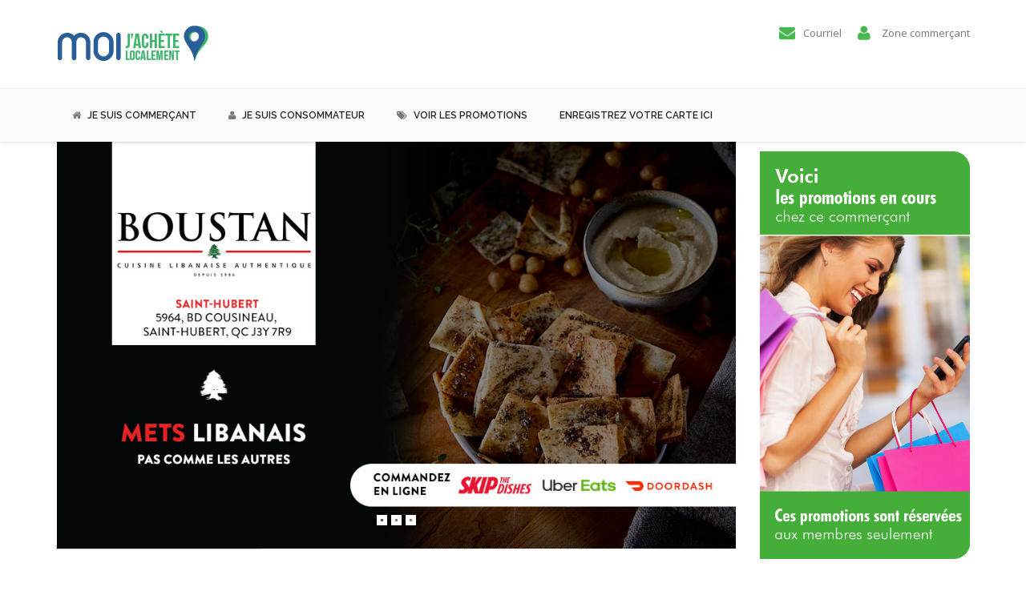

--- FILE ---
content_type: text/html; charset=UTF-8
request_url: https://moijachetelocalement.com/1592-boustan_st_hubert/
body_size: 88244
content:
<!DOCTYPE html>
<!--[if IE 6]>
<html id="ie6" lang="fr-FR">
<![endif]-->
<!--[if IE 7]>
<html id="ie7" lang="fr-FR">
<![endif]-->
<!--[if IE 8]>
<html id="ie8" lang="fr-FR">
<![endif]-->
<!--[if !(IE 6) | !(IE 7) | !(IE 8)  ]><!-->
<html lang="fr-FR">
    <!--<![endif]-->
    <head>
        <meta charset="UTF-8" />

        
                    <meta name="viewport" content="width=device-width, initial-scale=1"/>
        
                <link rel="profile" href="http://gmpg.org/xfn/11" />
        <link rel="pingback" href="https://moijachetelocalement.com/xmlrpc.php" />

        <title>1592-BOUSTAN_ST_HUBERT &#8211; Moi j&#039;achète localement</title>
                        <script>
                            /* You can add more configuration options to webfontloader by previously defining the WebFontConfig with your options */
                            if ( typeof WebFontConfig === "undefined" ) {
                                WebFontConfig = new Object();
                            }
                            WebFontConfig['google'] = {families: ['Open+Sans:400', 'Raleway:500', 'Bevan:400', 'Anton:400&amp;subset=latin']};

                            (function() {
                                var wf = document.createElement( 'script' );
                                wf.src = 'https://ajax.googleapis.com/ajax/libs/webfont/1.5.3/webfont.js';
                                wf.type = 'text/javascript';
                                wf.async = 'true';
                                var s = document.getElementsByTagName( 'script' )[0];
                                s.parentNode.insertBefore( wf, s );
                            })();
                        </script>
                        <meta name='robots' content='max-image-preview:large' />
<link rel='dns-prefetch' href='//platform-api.sharethis.com' />
<link rel='dns-prefetch' href='//fonts.googleapis.com' />
<link rel="alternate" type="application/rss+xml" title="Moi j&#039;achète localement &raquo; Flux" href="https://moijachetelocalement.com/feed/" />
<link rel="alternate" type="application/rss+xml" title="Moi j&#039;achète localement &raquo; Flux des commentaires" href="https://moijachetelocalement.com/comments/feed/" />
<script type="text/javascript">
/* <![CDATA[ */
window._wpemojiSettings = {"baseUrl":"https:\/\/s.w.org\/images\/core\/emoji\/14.0.0\/72x72\/","ext":".png","svgUrl":"https:\/\/s.w.org\/images\/core\/emoji\/14.0.0\/svg\/","svgExt":".svg","source":{"concatemoji":"https:\/\/moijachetelocalement.com\/wp-includes\/js\/wp-emoji-release.min.js?ver=6.4.7"}};
/*! This file is auto-generated */
!function(i,n){var o,s,e;function c(e){try{var t={supportTests:e,timestamp:(new Date).valueOf()};sessionStorage.setItem(o,JSON.stringify(t))}catch(e){}}function p(e,t,n){e.clearRect(0,0,e.canvas.width,e.canvas.height),e.fillText(t,0,0);var t=new Uint32Array(e.getImageData(0,0,e.canvas.width,e.canvas.height).data),r=(e.clearRect(0,0,e.canvas.width,e.canvas.height),e.fillText(n,0,0),new Uint32Array(e.getImageData(0,0,e.canvas.width,e.canvas.height).data));return t.every(function(e,t){return e===r[t]})}function u(e,t,n){switch(t){case"flag":return n(e,"\ud83c\udff3\ufe0f\u200d\u26a7\ufe0f","\ud83c\udff3\ufe0f\u200b\u26a7\ufe0f")?!1:!n(e,"\ud83c\uddfa\ud83c\uddf3","\ud83c\uddfa\u200b\ud83c\uddf3")&&!n(e,"\ud83c\udff4\udb40\udc67\udb40\udc62\udb40\udc65\udb40\udc6e\udb40\udc67\udb40\udc7f","\ud83c\udff4\u200b\udb40\udc67\u200b\udb40\udc62\u200b\udb40\udc65\u200b\udb40\udc6e\u200b\udb40\udc67\u200b\udb40\udc7f");case"emoji":return!n(e,"\ud83e\udef1\ud83c\udffb\u200d\ud83e\udef2\ud83c\udfff","\ud83e\udef1\ud83c\udffb\u200b\ud83e\udef2\ud83c\udfff")}return!1}function f(e,t,n){var r="undefined"!=typeof WorkerGlobalScope&&self instanceof WorkerGlobalScope?new OffscreenCanvas(300,150):i.createElement("canvas"),a=r.getContext("2d",{willReadFrequently:!0}),o=(a.textBaseline="top",a.font="600 32px Arial",{});return e.forEach(function(e){o[e]=t(a,e,n)}),o}function t(e){var t=i.createElement("script");t.src=e,t.defer=!0,i.head.appendChild(t)}"undefined"!=typeof Promise&&(o="wpEmojiSettingsSupports",s=["flag","emoji"],n.supports={everything:!0,everythingExceptFlag:!0},e=new Promise(function(e){i.addEventListener("DOMContentLoaded",e,{once:!0})}),new Promise(function(t){var n=function(){try{var e=JSON.parse(sessionStorage.getItem(o));if("object"==typeof e&&"number"==typeof e.timestamp&&(new Date).valueOf()<e.timestamp+604800&&"object"==typeof e.supportTests)return e.supportTests}catch(e){}return null}();if(!n){if("undefined"!=typeof Worker&&"undefined"!=typeof OffscreenCanvas&&"undefined"!=typeof URL&&URL.createObjectURL&&"undefined"!=typeof Blob)try{var e="postMessage("+f.toString()+"("+[JSON.stringify(s),u.toString(),p.toString()].join(",")+"));",r=new Blob([e],{type:"text/javascript"}),a=new Worker(URL.createObjectURL(r),{name:"wpTestEmojiSupports"});return void(a.onmessage=function(e){c(n=e.data),a.terminate(),t(n)})}catch(e){}c(n=f(s,u,p))}t(n)}).then(function(e){for(var t in e)n.supports[t]=e[t],n.supports.everything=n.supports.everything&&n.supports[t],"flag"!==t&&(n.supports.everythingExceptFlag=n.supports.everythingExceptFlag&&n.supports[t]);n.supports.everythingExceptFlag=n.supports.everythingExceptFlag&&!n.supports.flag,n.DOMReady=!1,n.readyCallback=function(){n.DOMReady=!0}}).then(function(){return e}).then(function(){var e;n.supports.everything||(n.readyCallback(),(e=n.source||{}).concatemoji?t(e.concatemoji):e.wpemoji&&e.twemoji&&(t(e.twemoji),t(e.wpemoji)))}))}((window,document),window._wpemojiSettings);
/* ]]> */
</script>
<style id='wp-emoji-styles-inline-css' type='text/css'>

	img.wp-smiley, img.emoji {
		display: inline !important;
		border: none !important;
		box-shadow: none !important;
		height: 1em !important;
		width: 1em !important;
		margin: 0 0.07em !important;
		vertical-align: -0.1em !important;
		background: none !important;
		padding: 0 !important;
	}
</style>
<link rel='stylesheet' id='wp-block-library-css' href='https://moijachetelocalement.com/wp-includes/css/dist/block-library/style.min.css?ver=6.4.7' type='text/css' media='all' />
<style id='outermost-icon-block-style-inline-css' type='text/css'>
.wp-block-outermost-icon-block{display:flex;line-height:0}.wp-block-outermost-icon-block.has-border-color{border:none}.wp-block-outermost-icon-block .has-icon-color svg,.wp-block-outermost-icon-block.has-icon-color svg{color:currentColor}.wp-block-outermost-icon-block .has-icon-color:not(.has-no-icon-fill-color) svg,.wp-block-outermost-icon-block.has-icon-color:not(.has-no-icon-fill-color) svg{fill:currentColor}.wp-block-outermost-icon-block .icon-container{box-sizing:border-box}.wp-block-outermost-icon-block a,.wp-block-outermost-icon-block svg{height:100%;transition:transform .1s ease-in-out;width:100%}.wp-block-outermost-icon-block a:hover{transform:scale(1.1)}.wp-block-outermost-icon-block svg{transform:rotate(var(--outermost--icon-block--transform-rotate,0deg)) scaleX(var(--outermost--icon-block--transform-scale-x,1)) scaleY(var(--outermost--icon-block--transform-scale-y,1))}.wp-block-outermost-icon-block .rotate-90,.wp-block-outermost-icon-block.rotate-90{--outermost--icon-block--transform-rotate:90deg}.wp-block-outermost-icon-block .rotate-180,.wp-block-outermost-icon-block.rotate-180{--outermost--icon-block--transform-rotate:180deg}.wp-block-outermost-icon-block .rotate-270,.wp-block-outermost-icon-block.rotate-270{--outermost--icon-block--transform-rotate:270deg}.wp-block-outermost-icon-block .flip-horizontal,.wp-block-outermost-icon-block.flip-horizontal{--outermost--icon-block--transform-scale-x:-1}.wp-block-outermost-icon-block .flip-vertical,.wp-block-outermost-icon-block.flip-vertical{--outermost--icon-block--transform-scale-y:-1}.wp-block-outermost-icon-block .flip-vertical.flip-horizontal,.wp-block-outermost-icon-block.flip-vertical.flip-horizontal{--outermost--icon-block--transform-scale-x:-1;--outermost--icon-block--transform-scale-y:-1}

</style>
<style id='classic-theme-styles-inline-css' type='text/css'>
/*! This file is auto-generated */
.wp-block-button__link{color:#fff;background-color:#32373c;border-radius:9999px;box-shadow:none;text-decoration:none;padding:calc(.667em + 2px) calc(1.333em + 2px);font-size:1.125em}.wp-block-file__button{background:#32373c;color:#fff;text-decoration:none}
</style>
<style id='global-styles-inline-css' type='text/css'>
body{--wp--preset--color--black: #000000;--wp--preset--color--cyan-bluish-gray: #abb8c3;--wp--preset--color--white: #ffffff;--wp--preset--color--pale-pink: #f78da7;--wp--preset--color--vivid-red: #cf2e2e;--wp--preset--color--luminous-vivid-orange: #ff6900;--wp--preset--color--luminous-vivid-amber: #fcb900;--wp--preset--color--light-green-cyan: #7bdcb5;--wp--preset--color--vivid-green-cyan: #00d084;--wp--preset--color--pale-cyan-blue: #8ed1fc;--wp--preset--color--vivid-cyan-blue: #0693e3;--wp--preset--color--vivid-purple: #9b51e0;--wp--preset--gradient--vivid-cyan-blue-to-vivid-purple: linear-gradient(135deg,rgba(6,147,227,1) 0%,rgb(155,81,224) 100%);--wp--preset--gradient--light-green-cyan-to-vivid-green-cyan: linear-gradient(135deg,rgb(122,220,180) 0%,rgb(0,208,130) 100%);--wp--preset--gradient--luminous-vivid-amber-to-luminous-vivid-orange: linear-gradient(135deg,rgba(252,185,0,1) 0%,rgba(255,105,0,1) 100%);--wp--preset--gradient--luminous-vivid-orange-to-vivid-red: linear-gradient(135deg,rgba(255,105,0,1) 0%,rgb(207,46,46) 100%);--wp--preset--gradient--very-light-gray-to-cyan-bluish-gray: linear-gradient(135deg,rgb(238,238,238) 0%,rgb(169,184,195) 100%);--wp--preset--gradient--cool-to-warm-spectrum: linear-gradient(135deg,rgb(74,234,220) 0%,rgb(151,120,209) 20%,rgb(207,42,186) 40%,rgb(238,44,130) 60%,rgb(251,105,98) 80%,rgb(254,248,76) 100%);--wp--preset--gradient--blush-light-purple: linear-gradient(135deg,rgb(255,206,236) 0%,rgb(152,150,240) 100%);--wp--preset--gradient--blush-bordeaux: linear-gradient(135deg,rgb(254,205,165) 0%,rgb(254,45,45) 50%,rgb(107,0,62) 100%);--wp--preset--gradient--luminous-dusk: linear-gradient(135deg,rgb(255,203,112) 0%,rgb(199,81,192) 50%,rgb(65,88,208) 100%);--wp--preset--gradient--pale-ocean: linear-gradient(135deg,rgb(255,245,203) 0%,rgb(182,227,212) 50%,rgb(51,167,181) 100%);--wp--preset--gradient--electric-grass: linear-gradient(135deg,rgb(202,248,128) 0%,rgb(113,206,126) 100%);--wp--preset--gradient--midnight: linear-gradient(135deg,rgb(2,3,129) 0%,rgb(40,116,252) 100%);--wp--preset--font-size--small: 13px;--wp--preset--font-size--medium: 20px;--wp--preset--font-size--large: 36px;--wp--preset--font-size--x-large: 42px;--wp--preset--spacing--20: 0.44rem;--wp--preset--spacing--30: 0.67rem;--wp--preset--spacing--40: 1rem;--wp--preset--spacing--50: 1.5rem;--wp--preset--spacing--60: 2.25rem;--wp--preset--spacing--70: 3.38rem;--wp--preset--spacing--80: 5.06rem;--wp--preset--shadow--natural: 6px 6px 9px rgba(0, 0, 0, 0.2);--wp--preset--shadow--deep: 12px 12px 50px rgba(0, 0, 0, 0.4);--wp--preset--shadow--sharp: 6px 6px 0px rgba(0, 0, 0, 0.2);--wp--preset--shadow--outlined: 6px 6px 0px -3px rgba(255, 255, 255, 1), 6px 6px rgba(0, 0, 0, 1);--wp--preset--shadow--crisp: 6px 6px 0px rgba(0, 0, 0, 1);}:where(.is-layout-flex){gap: 0.5em;}:where(.is-layout-grid){gap: 0.5em;}body .is-layout-flow > .alignleft{float: left;margin-inline-start: 0;margin-inline-end: 2em;}body .is-layout-flow > .alignright{float: right;margin-inline-start: 2em;margin-inline-end: 0;}body .is-layout-flow > .aligncenter{margin-left: auto !important;margin-right: auto !important;}body .is-layout-constrained > .alignleft{float: left;margin-inline-start: 0;margin-inline-end: 2em;}body .is-layout-constrained > .alignright{float: right;margin-inline-start: 2em;margin-inline-end: 0;}body .is-layout-constrained > .aligncenter{margin-left: auto !important;margin-right: auto !important;}body .is-layout-constrained > :where(:not(.alignleft):not(.alignright):not(.alignfull)){max-width: var(--wp--style--global--content-size);margin-left: auto !important;margin-right: auto !important;}body .is-layout-constrained > .alignwide{max-width: var(--wp--style--global--wide-size);}body .is-layout-flex{display: flex;}body .is-layout-flex{flex-wrap: wrap;align-items: center;}body .is-layout-flex > *{margin: 0;}body .is-layout-grid{display: grid;}body .is-layout-grid > *{margin: 0;}:where(.wp-block-columns.is-layout-flex){gap: 2em;}:where(.wp-block-columns.is-layout-grid){gap: 2em;}:where(.wp-block-post-template.is-layout-flex){gap: 1.25em;}:where(.wp-block-post-template.is-layout-grid){gap: 1.25em;}.has-black-color{color: var(--wp--preset--color--black) !important;}.has-cyan-bluish-gray-color{color: var(--wp--preset--color--cyan-bluish-gray) !important;}.has-white-color{color: var(--wp--preset--color--white) !important;}.has-pale-pink-color{color: var(--wp--preset--color--pale-pink) !important;}.has-vivid-red-color{color: var(--wp--preset--color--vivid-red) !important;}.has-luminous-vivid-orange-color{color: var(--wp--preset--color--luminous-vivid-orange) !important;}.has-luminous-vivid-amber-color{color: var(--wp--preset--color--luminous-vivid-amber) !important;}.has-light-green-cyan-color{color: var(--wp--preset--color--light-green-cyan) !important;}.has-vivid-green-cyan-color{color: var(--wp--preset--color--vivid-green-cyan) !important;}.has-pale-cyan-blue-color{color: var(--wp--preset--color--pale-cyan-blue) !important;}.has-vivid-cyan-blue-color{color: var(--wp--preset--color--vivid-cyan-blue) !important;}.has-vivid-purple-color{color: var(--wp--preset--color--vivid-purple) !important;}.has-black-background-color{background-color: var(--wp--preset--color--black) !important;}.has-cyan-bluish-gray-background-color{background-color: var(--wp--preset--color--cyan-bluish-gray) !important;}.has-white-background-color{background-color: var(--wp--preset--color--white) !important;}.has-pale-pink-background-color{background-color: var(--wp--preset--color--pale-pink) !important;}.has-vivid-red-background-color{background-color: var(--wp--preset--color--vivid-red) !important;}.has-luminous-vivid-orange-background-color{background-color: var(--wp--preset--color--luminous-vivid-orange) !important;}.has-luminous-vivid-amber-background-color{background-color: var(--wp--preset--color--luminous-vivid-amber) !important;}.has-light-green-cyan-background-color{background-color: var(--wp--preset--color--light-green-cyan) !important;}.has-vivid-green-cyan-background-color{background-color: var(--wp--preset--color--vivid-green-cyan) !important;}.has-pale-cyan-blue-background-color{background-color: var(--wp--preset--color--pale-cyan-blue) !important;}.has-vivid-cyan-blue-background-color{background-color: var(--wp--preset--color--vivid-cyan-blue) !important;}.has-vivid-purple-background-color{background-color: var(--wp--preset--color--vivid-purple) !important;}.has-black-border-color{border-color: var(--wp--preset--color--black) !important;}.has-cyan-bluish-gray-border-color{border-color: var(--wp--preset--color--cyan-bluish-gray) !important;}.has-white-border-color{border-color: var(--wp--preset--color--white) !important;}.has-pale-pink-border-color{border-color: var(--wp--preset--color--pale-pink) !important;}.has-vivid-red-border-color{border-color: var(--wp--preset--color--vivid-red) !important;}.has-luminous-vivid-orange-border-color{border-color: var(--wp--preset--color--luminous-vivid-orange) !important;}.has-luminous-vivid-amber-border-color{border-color: var(--wp--preset--color--luminous-vivid-amber) !important;}.has-light-green-cyan-border-color{border-color: var(--wp--preset--color--light-green-cyan) !important;}.has-vivid-green-cyan-border-color{border-color: var(--wp--preset--color--vivid-green-cyan) !important;}.has-pale-cyan-blue-border-color{border-color: var(--wp--preset--color--pale-cyan-blue) !important;}.has-vivid-cyan-blue-border-color{border-color: var(--wp--preset--color--vivid-cyan-blue) !important;}.has-vivid-purple-border-color{border-color: var(--wp--preset--color--vivid-purple) !important;}.has-vivid-cyan-blue-to-vivid-purple-gradient-background{background: var(--wp--preset--gradient--vivid-cyan-blue-to-vivid-purple) !important;}.has-light-green-cyan-to-vivid-green-cyan-gradient-background{background: var(--wp--preset--gradient--light-green-cyan-to-vivid-green-cyan) !important;}.has-luminous-vivid-amber-to-luminous-vivid-orange-gradient-background{background: var(--wp--preset--gradient--luminous-vivid-amber-to-luminous-vivid-orange) !important;}.has-luminous-vivid-orange-to-vivid-red-gradient-background{background: var(--wp--preset--gradient--luminous-vivid-orange-to-vivid-red) !important;}.has-very-light-gray-to-cyan-bluish-gray-gradient-background{background: var(--wp--preset--gradient--very-light-gray-to-cyan-bluish-gray) !important;}.has-cool-to-warm-spectrum-gradient-background{background: var(--wp--preset--gradient--cool-to-warm-spectrum) !important;}.has-blush-light-purple-gradient-background{background: var(--wp--preset--gradient--blush-light-purple) !important;}.has-blush-bordeaux-gradient-background{background: var(--wp--preset--gradient--blush-bordeaux) !important;}.has-luminous-dusk-gradient-background{background: var(--wp--preset--gradient--luminous-dusk) !important;}.has-pale-ocean-gradient-background{background: var(--wp--preset--gradient--pale-ocean) !important;}.has-electric-grass-gradient-background{background: var(--wp--preset--gradient--electric-grass) !important;}.has-midnight-gradient-background{background: var(--wp--preset--gradient--midnight) !important;}.has-small-font-size{font-size: var(--wp--preset--font-size--small) !important;}.has-medium-font-size{font-size: var(--wp--preset--font-size--medium) !important;}.has-large-font-size{font-size: var(--wp--preset--font-size--large) !important;}.has-x-large-font-size{font-size: var(--wp--preset--font-size--x-large) !important;}
.wp-block-navigation a:where(:not(.wp-element-button)){color: inherit;}
:where(.wp-block-post-template.is-layout-flex){gap: 1.25em;}:where(.wp-block-post-template.is-layout-grid){gap: 1.25em;}
:where(.wp-block-columns.is-layout-flex){gap: 2em;}:where(.wp-block-columns.is-layout-grid){gap: 2em;}
.wp-block-pullquote{font-size: 1.5em;line-height: 1.6;}
</style>
<link rel='stylesheet' id='contact-form-7-css' href='https://moijachetelocalement.com/wp-content/plugins/contact-form-7/includes/css/styles.css?ver=5.8.5' type='text/css' media='all' />
<link rel='stylesheet' id='cma-frontend-css' href='https://moijachetelocalement.com/wp-content/plugins/content-maker/css/frontend.css?ver=1.3.4' type='text/css' media='all' />
<link rel='stylesheet' id='font-awesome-css' href='https://moijachetelocalement.com/wp-content/plugins/content-maker/assets/font-awesome/css/font-awesome.min.css?ver=6.4.7' type='text/css' media='all' />
<link rel='stylesheet' id='cma-animate-css-css' href='https://moijachetelocalement.com/wp-content/plugins/content-maker/css/animate.min.css?ver=6.4.7' type='text/css' media='all' />
<link rel='stylesheet' id='wcp-caption-styles-css' href='https://moijachetelocalement.com/wp-content/plugins/image-in-widget/css/style.css?ver=6.4.7' type='text/css' media='all' />
<link rel='stylesheet' id='rpw-style-css' href='https://moijachetelocalement.com/wp-content/plugins/recent-posts-widget/css/style.css?ver=1.0' type='text/css' media='screen' />
<link rel='stylesheet' id='rs-plugin-settings-css' href='https://moijachetelocalement.com/wp-content/plugins/revslider/public/assets/css/settings.css?ver=5.3.1.5' type='text/css' media='all' />
<style id='rs-plugin-settings-inline-css' type='text/css'>
#rs-demo-id {}
</style>
<link rel='stylesheet' id='tweetscroll-css' href='https://moijachetelocalement.com/wp-content/plugins/tweetscroll-widget/css/tweetscroll.css?ver=1.3.6' type='text/css' media='screen' />
<link rel='stylesheet' id='dashicons-css' href='https://moijachetelocalement.com/wp-includes/css/dashicons.min.css?ver=6.4.7' type='text/css' media='all' />
<link rel='stylesheet' id='newsletter-css' href='https://moijachetelocalement.com/wp-content/plugins/newsletter/style.css?ver=8.0.6' type='text/css' media='all' />
<link rel='stylesheet' id='cma-style-tooltip-css' href='https://moijachetelocalement.com/wp-content/themes/mixed-modern-and-professional-wordpress-theme/includes/cma-content/tooltips/css/hint.min.css?ver=1.0' type='text/css' media='screen' />
<link rel='stylesheet' id='cma-styles-bootstrap-css' href='https://moijachetelocalement.com/wp-content/plugins/content-maker/content/grids/css/bootstrap.min.css?ver=1.0' type='text/css' media='all' />
<link rel='stylesheet' id='volcanno-style-css' href='https://moijachetelocalement.com/wp-content/themes/mixed-modern-and-professional-wordpress-theme/style.css?ver=1.0' type='text/css' media='screen' />
<link rel='stylesheet' id='pixons-css' href='https://moijachetelocalement.com/wp-content/themes/mixed-modern-and-professional-wordpress-theme/includes/assets/pixons/style.css?ver=1.0' type='text/css' media='screen' />
<link rel='stylesheet' id='linecons-css' href='https://moijachetelocalement.com/wp-content/themes/mixed-modern-and-professional-wordpress-theme/includes/assets/linecons/linecons.css?ver=1.0' type='text/css' media='screen' />
<link rel='stylesheet' id='nivoslider-css' href='https://moijachetelocalement.com/wp-content/themes/mixed-modern-and-professional-wordpress-theme/css/nivo-slider.css?ver=1.0' type='text/css' media='screen' />
<link rel='stylesheet' id='owl-carousel-css' href='https://moijachetelocalement.com/wp-content/themes/mixed-modern-and-professional-wordpress-theme/includes/assets/owl-carousel/owl.carousel.css?ver=1.0' type='text/css' media='screen' />
<link rel='stylesheet' id='magnific-popup-css' href='https://moijachetelocalement.com/wp-content/themes/mixed-modern-and-professional-wordpress-theme/css/magnific-popup.css?ver=1.0' type='text/css' media='screen' />
<link rel='stylesheet' id='jplayer-css' href='https://moijachetelocalement.com/wp-content/themes/mixed-modern-and-professional-wordpress-theme/js/jplayer/skin/pixel-industry/pixel-industry.css?ver=1.0' type='text/css' media='screen' />
<link rel='stylesheet' id='volcanno-google-fonts-css' href='//fonts.googleapis.com/css?family=Raleway:400,300,500,600,700,800,900,200,100%7COpen+Sans:300italic,400italic,600italic,700italic,800italic,400,300,600,700,800&#038;subset=latin,cyrillic-ext,greek-ext,greek,vietnamese,latin-ext,cyrillic' type='text/css' media='all' />
<link rel='stylesheet' id='volcanno-responsive-css' href='https://moijachetelocalement.com/wp-content/themes/mixed-modern-and-professional-wordpress-theme/css/responsive.css?ver=1.0' type='text/css' media='screen' />
<link rel='stylesheet' id='volcanno-color-style-css' href='https://moijachetelocalement.com/wp-content/themes/mixed-modern-and-professional-wordpress-theme/includes/color-style.php?ver=1.0' type='text/css' media='screen' />
<link rel='stylesheet' id='volcanno-custom-css-css' href='https://moijachetelocalement.com/wp-content/themes/mixed-modern-and-professional-wordpress-theme/core/libs/custom-styles.php?ver=1.0' type='text/css' media='screen' />
<script type="text/javascript" src="https://moijachetelocalement.com/wp-includes/js/jquery/jquery.min.js?ver=3.7.1" id="jquery-core-js"></script>
<script type="text/javascript" src="https://moijachetelocalement.com/wp-includes/js/jquery/jquery-migrate.min.js?ver=3.4.1" id="jquery-migrate-js"></script>
<script type="text/javascript" id="cma-frontend-js-extra">
/* <![CDATA[ */
var CMA = {"elementsAnimation":"1","sequentialAnimation":"","elementsAnimationOffset":"80","sectionParallax":"1","stellarBgRatio":"0.4"};
/* ]]> */
</script>
<script type="text/javascript" src="https://moijachetelocalement.com/wp-content/plugins/content-maker/js/cma.frontend.min.js?ver=1.3.4" id="cma-frontend-js"></script>
<script type="text/javascript" src="https://moijachetelocalement.com/wp-content/plugins/content-maker/js/waypoints.min.js?ver=1.3.4" id="cma-waypoints-js"></script>
<script type="text/javascript" src="https://moijachetelocalement.com/wp-content/plugins/content-maker/js/jquery.stellar.min.js?ver=1.3.4" id="cma-stellar-js"></script>
<script type="text/javascript" src="https://moijachetelocalement.com/wp-content/plugins/revslider/public/assets/js/jquery.themepunch.tools.min.js?ver=5.3.1.5" id="tp-tools-js"></script>
<script type="text/javascript" src="https://moijachetelocalement.com/wp-content/plugins/revslider/public/assets/js/jquery.themepunch.revolution.min.js?ver=5.3.1.5" id="revmin-js"></script>
<script type="text/javascript" src="//platform-api.sharethis.com/js/sharethis.js?ver=8.4.11#property=62de97c78fce6e001925d8aa&amp;product=gdpr-compliance-tool-v2&amp;source=simple-share-buttons-adder-wordpress" id="simple-share-buttons-adder-mu-js"></script>
<script type="text/javascript" id="tweetscroll-js-extra">
/* <![CDATA[ */
var PiTweetScroll = {"ajaxrequests":"https:\/\/moijachetelocalement.com\/wp-admin\/admin-ajax.php"};
/* ]]> */
</script>
<script type="text/javascript" src="https://moijachetelocalement.com/wp-content/plugins/tweetscroll-widget/js/jquery.tweetscroll.js?ver=6.4.7" id="tweetscroll-js"></script>
<script type="text/javascript" src="https://moijachetelocalement.com/wp-content/themes/mixed-modern-and-professional-wordpress-theme/js/volcanno.functions.js?ver=1.0" id="volcanno_functions-js"></script>
<link rel="https://api.w.org/" href="https://moijachetelocalement.com/wp-json/" /><link rel="alternate" type="application/json" href="https://moijachetelocalement.com/wp-json/wp/v2/pages/8638" /><link rel="EditURI" type="application/rsd+xml" title="RSD" href="https://moijachetelocalement.com/xmlrpc.php?rsd" />
<meta name="generator" content="WordPress 6.4.7" />
<link rel="canonical" href="https://moijachetelocalement.com/1592-boustan_st_hubert/" />
<link rel='shortlink' href='https://moijachetelocalement.com/?p=8638' />
<link rel="alternate" type="application/json+oembed" href="https://moijachetelocalement.com/wp-json/oembed/1.0/embed?url=https%3A%2F%2Fmoijachetelocalement.com%2F1592-boustan_st_hubert%2F" />
<link rel="alternate" type="text/xml+oembed" href="https://moijachetelocalement.com/wp-json/oembed/1.0/embed?url=https%3A%2F%2Fmoijachetelocalement.com%2F1592-boustan_st_hubert%2F&#038;format=xml" />
<style type="text/css">.recentcomments a{display:inline !important;padding:0 !important;margin:0 !important;}</style><meta name="generator" content="Powered by Slider Revolution 5.3.1.5 - responsive, Mobile-Friendly Slider Plugin for WordPress with comfortable drag and drop interface." />
<link rel="icon" href="https://moijachetelocalement.com/wp-content/uploads/2016/04/cropped-icon-32x32.jpg" sizes="32x32" />
<link rel="icon" href="https://moijachetelocalement.com/wp-content/uploads/2016/04/cropped-icon-192x192.jpg" sizes="192x192" />
<link rel="apple-touch-icon" href="https://moijachetelocalement.com/wp-content/uploads/2016/04/cropped-icon-180x180.jpg" />
<meta name="msapplication-TileImage" content="https://moijachetelocalement.com/wp-content/uploads/2016/04/cropped-icon-270x270.jpg" />
<style type="text/css" title="dynamic-css" class="options-output">.site-title{color:#47b74f;}body{font-family:"Open Sans";line-height:22px;font-weight:400;font-style:normal;color:#777;font-size:13px;opacity: 1;visibility: visible;-webkit-transition: opacity 0.24s ease-in-out;-moz-transition: opacity 0.24s ease-in-out;transition: opacity 0.24s ease-in-out;}.wf-loading body,{opacity: 0;}.ie.wf-loading body,{visibility: hidden;}p{font-family:Raleway;line-height:20px;font-weight:normal;font-style:normal;color:#777;font-size:13px;opacity: 1;visibility: visible;-webkit-transition: opacity 0.24s ease-in-out;-moz-transition: opacity 0.24s ease-in-out;transition: opacity 0.24s ease-in-out;}.wf-loading p,{opacity: 0;}.ie.wf-loading p,{visibility: hidden;}h1{font-family:Bevan;line-height:41px;font-weight:400;font-style:normal;color:#383838;font-size:31px;opacity: 1;visibility: visible;-webkit-transition: opacity 0.24s ease-in-out;-moz-transition: opacity 0.24s ease-in-out;transition: opacity 0.24s ease-in-out;}.wf-loading h1,{opacity: 0;}.ie.wf-loading h1,{visibility: hidden;}h2{font-family:Anton;line-height:38px;font-weight:400;font-style:normal;color:#383838;font-size:22px;opacity: 1;visibility: visible;-webkit-transition: opacity 0.24s ease-in-out;-moz-transition: opacity 0.24s ease-in-out;transition: opacity 0.24s ease-in-out;}.wf-loading h2,{opacity: 0;}.ie.wf-loading h2,{visibility: hidden;}h3{font-family:Raleway;line-height:32px;font-weight:500;font-style:normal;color:#252525;font-size:24px;opacity: 1;visibility: visible;-webkit-transition: opacity 0.24s ease-in-out;-moz-transition: opacity 0.24s ease-in-out;transition: opacity 0.24s ease-in-out;}.wf-loading h3,{opacity: 0;}.ie.wf-loading h3,{visibility: hidden;}h4{font-family:Raleway;line-height:30px;font-weight:500;font-style:normal;color:#252525;font-size:21px;opacity: 1;visibility: visible;-webkit-transition: opacity 0.24s ease-in-out;-moz-transition: opacity 0.24s ease-in-out;transition: opacity 0.24s ease-in-out;}.wf-loading h4,{opacity: 0;}.ie.wf-loading h4,{visibility: hidden;}h5{font-family:Raleway;line-height:26px;font-weight:500;font-style:normal;color:#252525;font-size:18px;opacity: 1;visibility: visible;-webkit-transition: opacity 0.24s ease-in-out;-moz-transition: opacity 0.24s ease-in-out;transition: opacity 0.24s ease-in-out;}.wf-loading h5,{opacity: 0;}.ie.wf-loading h5,{visibility: hidden;}h6{font-family:Raleway;line-height:23px;font-weight:500;font-style:normal;color:#252525;font-size:15px;opacity: 1;visibility: visible;-webkit-transition: opacity 0.24s ease-in-out;-moz-transition: opacity 0.24s ease-in-out;transition: opacity 0.24s ease-in-out;}.wf-loading h6,{opacity: 0;}.ie.wf-loading h6,{visibility: hidden;}</style><style type="text/css">/** Mega Menu CSS: fs **/</style>
    </head>
        <body class="page-template-default page page-id-8638 wp-custom-logo layout-stretched  content-maker">

        
                    <!-- #header-wrapper start -->
            <section id="header-wrapper" class="clearfix header-wrapper-2 header-simple not-static search-hidden">

                <header id="header" class="header-type-2 bottom-simple light">

                    
                    <!-- Main navigation and logo container -->
                    <div class="header-inner">
                        <!-- .container start -->
                        <div class="container">

                                                            <!-- .row start -->
                                <div class="row">
                                    <div class="col-md-12">

                                                                                            <!-- .logo start -->
        <div class="logo">
            <a href="https://moijachetelocalement.com">
                <img src='https://moijachetelocalement.com/wp-content/uploads/2016/04/moijachete-logo-rgb.jpg' alt='Moi j&#039;achète localement' width='193' />            </a>
        </div><!-- logo end -->
        
                                            <div class="header-info-widgets">
                                                <ul>
                                                                                                            <li>
                                                            <div class="icon-container">
                                                                <i class="fa fa-envelope"></i>
                                                            </div>

                                                            <div class="text-container">                                                
                                                                <span class="big"><a href="mailto:info@moijachetelocalement.com"> Courriel</a></span>
                                                            </div><!-- .text-container end -->
                                                        </li>
                                                                                                            <li>
                                                            <div class="icon-container">
                                                                <i class="fa fa-user"></i>
                                                            </div>

                                                            <div class="text-container">                                                
                                                                <span class="big"><a href="moijachetelocalement.com/zone-client"> Zone commerçant</a></span>
                                                            </div><!-- .text-container end -->
                                                        </li>
                                                                                                    </ul>
                                            </div><!-- .header-info-widgets end -->
                                        
                                        
                                                                            </div><!-- .col-md-12 end -->
                                </div><!-- .row end -->  
                                                        </div><!-- .container end -->

                                                    <div class="container-fluid">
                                <!-- .main-nav start -->
                                <div class="main-nav">
                                    <!-- .row start -->
                                    <div class="row">
                                        <div class="col-md-12">
                                            <!-- .navbar.pi-mega start -->
                                            <nav class="navbar navbar-default nav-left pi-mega" role="navigation">
                                                <!-- Collect the nav links, forms, and other content for toggling -->
                                                <div class="collapse navbar-collapse">
                                                    <ul id="menu-principal" class="nav navbar-nav pi-nav menu"><li id="menu-item-314" class="menu-item menu-item-type-post_type menu-item-object-page menu-item-314 dropdown"><a href="https://moijachetelocalement.com/participer-au-programme/"><span class='nav-icon fa fa-home'></span>Je suis commerçant<span></span></a></li>
<li id="menu-item-315" class="menu-item menu-item-type-post_type menu-item-object-page menu-item-315 dropdown"><a href="https://moijachetelocalement.com/obtenir-la-carte/"><span class='nav-icon fa fa-user'></span>Je suis consommateur<span></span></a></li>
<li id="menu-item-196" class="menu-item menu-item-type-custom menu-item-object-custom menu-item-has-children menu-item-196 dropdown"><a href="#" data-toggle="dropdown"><span class='nav-icon fa fa-tags'></span>Voir les promotions<span></span></a>
<ul class="dropdown-menu">
	<li id="menu-item-6610" class="menu-item menu-item-type-post_type menu-item-object-page menu-item-6610 dropdown"><a href="https://moijachetelocalement.com/ancienne-lorette-les-rivieres/">Ancienne-Lorette, Les Rivières</a></li>
	<li id="menu-item-6611" class="menu-item menu-item-type-post_type menu-item-object-page menu-item-6611 dropdown"><a href="https://moijachetelocalement.com/beauport-charlesbourg-cite-limoilou/">Beauport, Charlesbourg, Cité Limoilou</a></li>
	<li id="menu-item-3705" class="menu-item menu-item-type-post_type menu-item-object-page menu-item-3705 dropdown"><a href="https://moijachetelocalement.com/beloeilmont-saint-hilairemcmasterville/">Beloeil/Mont-Saint-Hilaire/McMasterville</a></li>
	<li id="menu-item-952" class="menu-item menu-item-type-post_type menu-item-object-page menu-item-952 dropdown"><a href="https://moijachetelocalement.com/blainville-ste-therese-rosemere-mirabel/">Blainville/Ste-Thérèse/Rosemère/Mirabel</a></li>
	<li id="menu-item-968" class="menu-item menu-item-type-post_type menu-item-object-page menu-item-968 dropdown"><a href="https://moijachetelocalement.com/brossard-st-lambert/">Brossard/St-Lambert/Lemoyne</a></li>
	<li id="menu-item-4035" class="menu-item menu-item-type-post_type menu-item-object-page menu-item-4035 dropdown"><a href="https://moijachetelocalement.com/bouchervillevarennes/">Boucherville/Varennes</a></li>
	<li id="menu-item-8899" class="menu-item menu-item-type-post_type menu-item-object-page menu-item-8899 dropdown"><a href="https://moijachetelocalement.com/chambly-carignan/">Chambly / Carignan / Richelieu</a></li>
	<li id="menu-item-972" class="menu-item menu-item-type-post_type menu-item-object-page menu-item-972 dropdown"><a href="https://moijachetelocalement.com/chateaugay-mercier/">Châteauguay/Mercier</a></li>
	<li id="menu-item-976" class="menu-item menu-item-type-post_type menu-item-object-page menu-item-976 dropdown"><a href="https://moijachetelocalement.com/drummondville/">Drummondville / Wickham / Saint-Germain</a></li>
	<li id="menu-item-979" class="menu-item menu-item-type-post_type menu-item-object-page menu-item-979 dropdown"><a href="https://moijachetelocalement.com/laval/">Laval</a></li>
	<li id="menu-item-5726" class="menu-item menu-item-type-custom menu-item-object-custom menu-item-5726 dropdown"><a href="http://moijachetelocalement.com/levis-rive-sud-de-quebec/">Lévis ( Rive-Sud de Québec )</a></li>
	<li id="menu-item-7677" class="menu-item menu-item-type-post_type menu-item-object-page menu-item-7677 dropdown"><a href="https://moijachetelocalement.com/longueuil-2/">Longueuil</a></li>
	<li id="menu-item-9083" class="menu-item menu-item-type-post_type menu-item-object-page menu-item-9083 dropdown"><a href="https://moijachetelocalement.com/marieville-rougemont-st-cesaire/">Marieville / Rougemont / St-Césaire</a></li>
	<li id="menu-item-3447" class="menu-item menu-item-type-post_type menu-item-object-page menu-item-3447 dropdown"><a href="https://moijachetelocalement.com/mascouchelachenaieterrebonne/">Mascouche/Lachenaie/Terrebonne</a></li>
	<li id="menu-item-7512" class="menu-item menu-item-type-post_type menu-item-object-page menu-item-7512 dropdown"><a href="https://moijachetelocalement.com/montreal/">MONTRÉAL</a></li>
	<li id="menu-item-9717" class="menu-item menu-item-type-post_type menu-item-object-page menu-item-9717 dropdown"><a href="https://moijachetelocalement.com/repentigny-le-gardeur-lassomption/">Repentigny / Le Gardeur / l’Assomption</a></li>
	<li id="menu-item-5913" class="menu-item menu-item-type-post_type menu-item-object-page menu-item-5913 dropdown"><a href="https://moijachetelocalement.com/sillery-ste-foy-cap-rouge/">Sillery, Ste-Foy, Cap-Rouge</a></li>
	<li id="menu-item-8257" class="menu-item menu-item-type-post_type menu-item-object-page menu-item-8257 dropdown"><a href="https://moijachetelocalement.com/st-bruno-st-basile-le-grand/">St-Bruno/St-Basile-le-Grand</a></li>
	<li id="menu-item-986" class="menu-item menu-item-type-post_type menu-item-object-page menu-item-986 dropdown"><a href="https://moijachetelocalement.com/st-constant-delson-candiac-la-prairie/">St-Constant/Delson/Candiac/La Prairie</a></li>
	<li id="menu-item-990" class="menu-item menu-item-type-post_type menu-item-object-page menu-item-990 dropdown"><a href="https://moijachetelocalement.com/st-eustache-deux-montagnes-boisbriand-ste-marthe-sur-le-lac/">St-Eustache/Deux Montagnes/Boisbriand/Ste-Marthe-sur-le-Lac</a></li>
	<li id="menu-item-4963" class="menu-item menu-item-type-post_type menu-item-object-page menu-item-4963 dropdown"><a href="https://moijachetelocalement.com/st-hyacinthe-et-les-environs/">St-Hyacinthe et les environs</a></li>
	<li id="menu-item-982" class="menu-item menu-item-type-post_type menu-item-object-page menu-item-982 dropdown"><a href="https://moijachetelocalement.com/st-hubert/">St-Hubert / Greenfield Park</a></li>
	<li id="menu-item-1000" class="menu-item menu-item-type-post_type menu-item-object-page menu-item-1000 dropdown"><a href="https://moijachetelocalement.com/st-jean-sur-richelieu-iberville/">St-Jean-sur-Richelieu/Iberville</a></li>
	<li id="menu-item-914" class="menu-item menu-item-type-post_type menu-item-object-page menu-item-914 dropdown"><a href="https://moijachetelocalement.com/st-jerome-st-antoine-lafontaine-bellefeuille-ste-sophie/">St-Jérôme/St-Antoine/Lafontaine/Bellefeuille/Ste-Sophie</a></li>
	<li id="menu-item-1003" class="menu-item menu-item-type-post_type menu-item-object-page menu-item-1003 dropdown"><a href="https://moijachetelocalement.com/ste-julie-st-amable/">Ste-Julie/St-Amable</a></li>
	<li id="menu-item-6489" class="menu-item menu-item-type-post_type menu-item-object-page menu-item-6489 dropdown"><a href="https://moijachetelocalement.com/trois-rivieres/">Trois-Rivières (Cap-de-la-Madeleine)</a></li>
	<li id="menu-item-6946" class="menu-item menu-item-type-post_type menu-item-object-page menu-item-6946 dropdown"><a href="https://moijachetelocalement.com/trois-rivieres-centre-ville/">Trois-Rivières (Centre-ville)</a></li>
	<li id="menu-item-6945" class="menu-item menu-item-type-post_type menu-item-object-page menu-item-6945 dropdown"><a href="https://moijachetelocalement.com/trois-rivieres-ouest/">Trois-Rivières Ouest</a></li>
	<li id="menu-item-1006" class="menu-item menu-item-type-post_type menu-item-object-page menu-item-1006 dropdown"><a href="https://moijachetelocalement.com/vaudreuil-ile-perreault-pincourt-st-lazare/">Vaudreuil/Île-Perreault/Pincourt/St-Lazare</a></li>
</ul>
</li>
<li id="menu-item-9434" class="menu-item menu-item-type-custom menu-item-object-custom menu-item-9434 dropdown"><a href="http://moijachetelocalement.us13.list-manage2.com/subscribe?u=50a075ba1cd7d9a9afb2261b8&amp;id=0c2b6965cd">Enregistrez votre carte ici<span></span></a></li>
</ul>        <!-- responsive navigation start -->
        <div id="dl-menu" class='dl-menuwrapper'>
            <button class="dl-trigger">Open Menu</button>
            <ul id="menu-principal-1" class="menu dl-menu"><li class="menu-item menu-item-type-post_type menu-item-object-page menu-item-314"><a href="https://moijachetelocalement.com/participer-au-programme/"><span class='nav-icon fa fa-home'></span>Je suis commerçant</a><span></span></li>
<li class="menu-item menu-item-type-post_type menu-item-object-page menu-item-315"><a href="https://moijachetelocalement.com/obtenir-la-carte/"><span class='nav-icon fa fa-user'></span>Je suis consommateur</a><span></span></li>
<li class="menu-item menu-item-type-custom menu-item-object-custom menu-item-has-children menu-item-196"><a href="#"><span class='nav-icon fa fa-tags'></span>Voir les promotions</a><span></span>
<ul class="dl-submenu">
	<li class="menu-item menu-item-type-post_type menu-item-object-page menu-item-6610"><a href="https://moijachetelocalement.com/ancienne-lorette-les-rivieres/">Ancienne-Lorette, Les Rivières</a></li>
	<li class="menu-item menu-item-type-post_type menu-item-object-page menu-item-6611"><a href="https://moijachetelocalement.com/beauport-charlesbourg-cite-limoilou/">Beauport, Charlesbourg, Cité Limoilou</a></li>
	<li class="menu-item menu-item-type-post_type menu-item-object-page menu-item-3705"><a href="https://moijachetelocalement.com/beloeilmont-saint-hilairemcmasterville/">Beloeil/Mont-Saint-Hilaire/McMasterville</a></li>
	<li class="menu-item menu-item-type-post_type menu-item-object-page menu-item-952"><a href="https://moijachetelocalement.com/blainville-ste-therese-rosemere-mirabel/">Blainville/Ste-Thérèse/Rosemère/Mirabel</a></li>
	<li class="menu-item menu-item-type-post_type menu-item-object-page menu-item-968"><a href="https://moijachetelocalement.com/brossard-st-lambert/">Brossard/St-Lambert/Lemoyne</a></li>
	<li class="menu-item menu-item-type-post_type menu-item-object-page menu-item-4035"><a href="https://moijachetelocalement.com/bouchervillevarennes/">Boucherville/Varennes</a></li>
	<li class="menu-item menu-item-type-post_type menu-item-object-page menu-item-8899"><a href="https://moijachetelocalement.com/chambly-carignan/">Chambly / Carignan / Richelieu</a></li>
	<li class="menu-item menu-item-type-post_type menu-item-object-page menu-item-972"><a href="https://moijachetelocalement.com/chateaugay-mercier/">Châteauguay/Mercier</a></li>
	<li class="menu-item menu-item-type-post_type menu-item-object-page menu-item-976"><a href="https://moijachetelocalement.com/drummondville/">Drummondville / Wickham / Saint-Germain</a></li>
	<li class="menu-item menu-item-type-post_type menu-item-object-page menu-item-979"><a href="https://moijachetelocalement.com/laval/">Laval</a></li>
	<li class="menu-item menu-item-type-custom menu-item-object-custom menu-item-5726"><a href="http://moijachetelocalement.com/levis-rive-sud-de-quebec/">Lévis ( Rive-Sud de Québec )</a></li>
	<li class="menu-item menu-item-type-post_type menu-item-object-page menu-item-7677"><a href="https://moijachetelocalement.com/longueuil-2/">Longueuil</a></li>
	<li class="menu-item menu-item-type-post_type menu-item-object-page menu-item-9083"><a href="https://moijachetelocalement.com/marieville-rougemont-st-cesaire/">Marieville / Rougemont / St-Césaire</a></li>
	<li class="menu-item menu-item-type-post_type menu-item-object-page menu-item-3447"><a href="https://moijachetelocalement.com/mascouchelachenaieterrebonne/">Mascouche/Lachenaie/Terrebonne</a></li>
	<li class="menu-item menu-item-type-post_type menu-item-object-page menu-item-7512"><a href="https://moijachetelocalement.com/montreal/">MONTRÉAL</a></li>
	<li class="menu-item menu-item-type-post_type menu-item-object-page menu-item-9717"><a href="https://moijachetelocalement.com/repentigny-le-gardeur-lassomption/">Repentigny / Le Gardeur / l’Assomption</a></li>
	<li class="menu-item menu-item-type-post_type menu-item-object-page menu-item-5913"><a href="https://moijachetelocalement.com/sillery-ste-foy-cap-rouge/">Sillery, Ste-Foy, Cap-Rouge</a></li>
	<li class="menu-item menu-item-type-post_type menu-item-object-page menu-item-8257"><a href="https://moijachetelocalement.com/st-bruno-st-basile-le-grand/">St-Bruno/St-Basile-le-Grand</a></li>
	<li class="menu-item menu-item-type-post_type menu-item-object-page menu-item-986"><a href="https://moijachetelocalement.com/st-constant-delson-candiac-la-prairie/">St-Constant/Delson/Candiac/La Prairie</a></li>
	<li class="menu-item menu-item-type-post_type menu-item-object-page menu-item-990"><a href="https://moijachetelocalement.com/st-eustache-deux-montagnes-boisbriand-ste-marthe-sur-le-lac/">St-Eustache/Deux Montagnes/Boisbriand/Ste-Marthe-sur-le-Lac</a></li>
	<li class="menu-item menu-item-type-post_type menu-item-object-page menu-item-4963"><a href="https://moijachetelocalement.com/st-hyacinthe-et-les-environs/">St-Hyacinthe et les environs</a></li>
	<li class="menu-item menu-item-type-post_type menu-item-object-page menu-item-982"><a href="https://moijachetelocalement.com/st-hubert/">St-Hubert / Greenfield Park</a></li>
	<li class="menu-item menu-item-type-post_type menu-item-object-page menu-item-1000"><a href="https://moijachetelocalement.com/st-jean-sur-richelieu-iberville/">St-Jean-sur-Richelieu/Iberville</a></li>
	<li class="menu-item menu-item-type-post_type menu-item-object-page menu-item-914"><a href="https://moijachetelocalement.com/st-jerome-st-antoine-lafontaine-bellefeuille-ste-sophie/">St-Jérôme/St-Antoine/Lafontaine/Bellefeuille/Ste-Sophie</a></li>
	<li class="menu-item menu-item-type-post_type menu-item-object-page menu-item-1003"><a href="https://moijachetelocalement.com/ste-julie-st-amable/">Ste-Julie/St-Amable</a></li>
	<li class="menu-item menu-item-type-post_type menu-item-object-page menu-item-6489"><a href="https://moijachetelocalement.com/trois-rivieres/">Trois-Rivières (Cap-de-la-Madeleine)</a></li>
	<li class="menu-item menu-item-type-post_type menu-item-object-page menu-item-6946"><a href="https://moijachetelocalement.com/trois-rivieres-centre-ville/">Trois-Rivières (Centre-ville)</a></li>
	<li class="menu-item menu-item-type-post_type menu-item-object-page menu-item-6945"><a href="https://moijachetelocalement.com/trois-rivieres-ouest/">Trois-Rivières Ouest</a></li>
	<li class="menu-item menu-item-type-post_type menu-item-object-page menu-item-1006"><a href="https://moijachetelocalement.com/vaudreuil-ile-perreault-pincourt-st-lazare/">Vaudreuil/Île-Perreault/Pincourt/St-Lazare</a></li>
</ul>
</li>
<li class="menu-item menu-item-type-custom menu-item-object-custom menu-item-9434"><a href="http://moijachetelocalement.us13.list-manage2.com/subscribe?u=50a075ba1cd7d9a9afb2261b8&amp;id=0c2b6965cd">Enregistrez votre carte ici</a><span></span></li>
</ul> <!-- responsive navigation end -->
        </div>  
        
                                                                                                    </div>
                                            </nav>
                                        </div>
                                    </div>
                                </div>
                            </div>
                                                

                    </div><!-- .header-inner end -->
                </header>
            </section><!-- #header-wrapper end -->
<section class='page-content' style=''  ><section class='container'><div class='row' style=''><div class='col-md-9 ' style='' ><div class="cma-wp-widget widget widget_rev-slider-widget cma_widget_revslider" id="cma-widget-RevSliderWidget-1">
<div id="rev_slider_506_1_wrapper" class="rev_slider_wrapper fullwidthbanner-container" data-source="gallery" style="margin:0px auto;background-color:transparent;padding:0px;margin-top:0px;margin-bottom:0px;">
<!-- START REVOLUTION SLIDER 5.3.1.5 auto mode -->
	<div id="rev_slider_506_1" class="rev_slider fullwidthabanner" style="display:none;" data-version="5.3.1.5">
<ul>	<!-- SLIDE  -->
	<li data-index="rs-1669" data-transition="fade" data-slotamount="default" data-hideafterloop="0" data-hideslideonmobile="off"  data-easein="default" data-easeout="default" data-masterspeed="default"  data-thumb="https://moijachetelocalement.com/wp-content/uploads/2022/02/1592-BOUSTAN_ST_HUBERT_SLIDER-1-100x50.jpg"  data-rotate="0"  data-saveperformance="off"  data-title="Slide" data-param1="" data-param2="" data-param3="" data-param4="" data-param5="" data-param6="" data-param7="" data-param8="" data-param9="" data-param10="" data-description="">
		<!-- MAIN IMAGE -->
		<img fetchpriority="high" decoding="async" src="https://moijachetelocalement.com/wp-content/plugins/revslider/admin/assets/images/dummy.png"  alt="" title="1592-BOUSTAN_ST_HUBERT_SLIDER-1"  width="1000" height="600" data-lazyload="https://moijachetelocalement.com/wp-content/uploads/2022/02/1592-BOUSTAN_ST_HUBERT_SLIDER-1.jpg" data-bgposition="center center" data-bgfit="contain" data-bgrepeat="no-repeat" data-bgparallax="off" class="rev-slidebg" data-no-retina>
		<!-- LAYERS -->
	</li>
	<!-- SLIDE  -->
	<li data-index="rs-1670" data-transition="fade" data-slotamount="default" data-hideafterloop="0" data-hideslideonmobile="off"  data-easein="default" data-easeout="default" data-masterspeed="default"  data-thumb="https://moijachetelocalement.com/wp-content/uploads/2022/02/1592-BOUSTAN_ST_HUBERT_SLIDER-2-100x50.jpg"  data-rotate="0"  data-saveperformance="off"  data-title="Slide" data-param1="" data-param2="" data-param3="" data-param4="" data-param5="" data-param6="" data-param7="" data-param8="" data-param9="" data-param10="" data-description="">
		<!-- MAIN IMAGE -->
		<img decoding="async" src="https://moijachetelocalement.com/wp-content/plugins/revslider/admin/assets/images/dummy.png"  alt="" title="1592-BOUSTAN_ST_HUBERT_SLIDER-2"  width="1000" height="600" data-lazyload="https://moijachetelocalement.com/wp-content/uploads/2022/02/1592-BOUSTAN_ST_HUBERT_SLIDER-2.jpg" data-bgposition="center center" data-bgfit="contain" data-bgrepeat="no-repeat" data-bgparallax="off" class="rev-slidebg" data-no-retina>
		<!-- LAYERS -->
	</li>
	<!-- SLIDE  -->
	<li data-index="rs-1671" data-transition="fade" data-slotamount="default" data-hideafterloop="0" data-hideslideonmobile="off"  data-easein="default" data-easeout="default" data-masterspeed="default"  data-thumb="https://moijachetelocalement.com/wp-content/uploads/2022/02/1592-BOUSTAN_ST_HUBERT_SLIDER-3-100x50.jpg"  data-rotate="0"  data-saveperformance="off"  data-title="Slide" data-param1="" data-param2="" data-param3="" data-param4="" data-param5="" data-param6="" data-param7="" data-param8="" data-param9="" data-param10="" data-description="">
		<!-- MAIN IMAGE -->
		<img decoding="async" src="https://moijachetelocalement.com/wp-content/plugins/revslider/admin/assets/images/dummy.png"  alt="" title="1592-BOUSTAN_ST_HUBERT_SLIDER-3"  width="1000" height="600" data-lazyload="https://moijachetelocalement.com/wp-content/uploads/2022/02/1592-BOUSTAN_ST_HUBERT_SLIDER-3.jpg" data-bgposition="center center" data-bgfit="contain" data-bgrepeat="no-repeat" data-bgparallax="off" class="rev-slidebg" data-no-retina>
		<!-- LAYERS -->
	</li>
</ul>
<script>var htmlDiv = document.getElementById("rs-plugin-settings-inline-css"); var htmlDivCss="";
						if(htmlDiv) {
							htmlDiv.innerHTML = htmlDiv.innerHTML + htmlDivCss;
						}else{
							var htmlDiv = document.createElement("div");
							htmlDiv.innerHTML = "<style>" + htmlDivCss + "</style>";
							document.getElementsByTagName("head")[0].appendChild(htmlDiv.childNodes[0]);
						}
					</script>
<div class="tp-bannertimer tp-bottom" style="height: 5px; background-color: rgba(0, 0, 0, 0.15);"></div>	</div>
<script>var htmlDiv = document.getElementById("rs-plugin-settings-inline-css"); var htmlDivCss="";
				if(htmlDiv) {
					htmlDiv.innerHTML = htmlDiv.innerHTML + htmlDivCss;
				}else{
					var htmlDiv = document.createElement("div");
					htmlDiv.innerHTML = "<style>" + htmlDivCss + "</style>";
					document.getElementsByTagName("head")[0].appendChild(htmlDiv.childNodes[0]);
				}
			</script>
		<script type="text/javascript">
						/******************************************
				-	PREPARE PLACEHOLDER FOR SLIDER	-
			******************************************/

			var setREVStartSize=function(){
				try{var e=new Object,i=jQuery(window).width(),t=9999,r=0,n=0,l=0,f=0,s=0,h=0;
					e.c = jQuery('#rev_slider_506_1');
					e.responsiveLevels = [1240,1024,778,480];
					e.gridwidth = [1000,1024,778,480];
					e.gridheight = [600,600,500,400];
							
					e.sliderLayout = "auto";
					if(e.responsiveLevels&&(jQuery.each(e.responsiveLevels,function(e,f){f>i&&(t=r=f,l=e),i>f&&f>r&&(r=f,n=e)}),t>r&&(l=n)),f=e.gridheight[l]||e.gridheight[0]||e.gridheight,s=e.gridwidth[l]||e.gridwidth[0]||e.gridwidth,h=i/s,h=h>1?1:h,f=Math.round(h*f),"fullscreen"==e.sliderLayout){var u=(e.c.width(),jQuery(window).height());if(void 0!=e.fullScreenOffsetContainer){var c=e.fullScreenOffsetContainer.split(",");if (c) jQuery.each(c,function(e,i){u=jQuery(i).length>0?u-jQuery(i).outerHeight(!0):u}),e.fullScreenOffset.split("%").length>1&&void 0!=e.fullScreenOffset&&e.fullScreenOffset.length>0?u-=jQuery(window).height()*parseInt(e.fullScreenOffset,0)/100:void 0!=e.fullScreenOffset&&e.fullScreenOffset.length>0&&(u-=parseInt(e.fullScreenOffset,0))}f=u}else void 0!=e.minHeight&&f<e.minHeight&&(f=e.minHeight);e.c.closest(".rev_slider_wrapper").css({height:f})
					
				}catch(d){console.log("Failure at Presize of Slider:"+d)}
			};
			
			setREVStartSize();
			
						var tpj=jQuery;
			
			var revapi506;
			tpj(document).ready(function() {
				if(tpj("#rev_slider_506_1").revolution == undefined){
					revslider_showDoubleJqueryError("#rev_slider_506_1");
				}else{
					revapi506 = tpj("#rev_slider_506_1").show().revolution({
						sliderType:"standard",
jsFileLocation:"//moijachetelocalement.com/wp-content/plugins/revslider/public/assets/js/",
						sliderLayout:"auto",
						dottedOverlay:"none",
						delay:5000,
						navigation: {
							keyboardNavigation:"off",
							keyboard_direction: "horizontal",
							mouseScrollNavigation:"off",
 							mouseScrollReverse:"default",
							onHoverStop:"off",
							touch:{
								touchenabled:"on",
								swipe_threshold: 75,
								swipe_min_touches: 50,
								swipe_direction: "horizontal",
								drag_block_vertical: false
							}
							,
							bullets: {
								enable:true,
								hide_onmobile:true,
								hide_under:600,
								style:"hades",
								hide_onleave:false,
								direction:"horizontal",
								h_align:"center",
								v_align:"bottom",
								h_offset:0,
								v_offset:30,
								space:5,
								tmp:'<span class="tp-bullet-image"></span>'
							}
						},
						responsiveLevels:[1240,1024,778,480],
						visibilityLevels:[1240,1024,778,480],
						gridwidth:[1000,1024,778,480],
						gridheight:[600,600,500,400],
						lazyType:"smart",
						parallax: {
							type:"mouse",
							origo:"slidercenter",
							speed:2000,
							levels:[2,3,4,5,6,7,12,16,10,50,46,47,48,49,50,55],
						},
						shadow:0,
						spinner:"off",
						stopLoop:"off",
						stopAfterLoops:-1,
						stopAtSlide:-1,
						shuffle:"off",
						autoHeight:"on",
						hideThumbsOnMobile:"off",
						hideSliderAtLimit:0,
						hideCaptionAtLimit:0,
						hideAllCaptionAtLilmit:0,
						debugMode:false,
						fallbacks: {
							simplifyAll:"off",
							nextSlideOnWindowFocus:"off",
							disableFocusListener:false,
						}
					});
				}
			});	/*ready*/
		</script>
		<script>
					var htmlDivCss = unescape(".hades.tp-bullets%20%7B%0A%7D%0A.hades.tp-bullets%3Abefore%20%7B%0A%09content%3A%22%20%22%3B%0A%09position%3Aabsolute%3B%0A%09width%3A100%25%3B%0A%09height%3A100%25%3B%0A%09background%3Atransparent%3B%0A%09padding%3A10px%3B%0A%09margin-left%3A-10px%3Bmargin-top%3A-10px%3B%0A%09box-sizing%3Acontent-box%3B%0A%7D%0A.hades%20.tp-bullet%20%7B%0A%09width%3A3px%3B%0A%09height%3A3px%3B%0A%09position%3Aabsolute%3B%0A%09background%3Argba%28127%2C%20127%2C%20127%2C%201%29%3B%0A%09cursor%3A%20pointer%3B%0A%20%20%20%20border%3A5px%20solid%20rgba%28255%2C%20255%2C%20255%2C%201%29%3B%0A%09box-sizing%3Acontent-box%3B%0A%20%20%20%20box-shadow%3A0px%200px%203px%201px%20rgba%280%2C0%2C0%2C0.2%29%3B%0A%20%20%20%20-webkit-perspective%3A400%3B%0A%20%20%20%20perspective%3A400%3B%0A%20%20%20%20-webkit-transform%3Atranslatez%280.01px%29%3B%0A%20%20%20%20transform%3Atranslatez%280.01px%29%3B%0A%7D%0A.hades%20.tp-bullet%3Ahover%2C%0A.hades%20.tp-bullet.selected%20%7B%0A%09background%3Argba%2886%2C%2086%2C%2086%2C%201%29%3B%0A%20%20%20%20border-color%3Argba%28255%2C%20255%2C%20255%2C%201%29%3B%0A%7D%0A%0A.hades%20.tp-bullet-image%20%7B%0A%20%20position%3Aabsolute%3B%0A%20%20top%3A-80px%3B%20%0A%20%20left%3A0%3B%0A%20%20width%3A120px%3B%0A%20%20height%3A60px%3B%0A%20%20background-position%3Acenter%20center%3B%0A%20%20background-size%3Acover%3B%0A%20%20visibility%3Ahidden%3B%0A%20%20opacity%3A0%3B%0A%20%20transition%3Aall%200.3s%3B%0A%20%20-webkit-transform-style%3Aflat%3B%0A%20%20transform-style%3Aflat%3B%0A%20%20perspective%3A600%3B%0A%20%20-webkit-perspective%3A600%3B%0A%20%20transform%3A%20rotatex%28-90deg%29%20translatex%28-50%25%29%3B%0A%20%20-webkit-transform%3A%20rotatex%28-90deg%29%20translate%28-50%25%29%3B%0A%20%20box-shadow%3A0px%200px%203px%201px%20rgba%280%2C0%2C0%2C0.2%29%3B%0A%20%20transform-origin%3A50%25%20100%25%3B%0A%20%20-webkit-transform-origin%3A50%25%20100%25%3B%0A%20%20%0A%20%20%0A%7D%0A.hades%20.tp-bullet%3Ahover%20.tp-bullet-image%20%7B%0A%20%20display%3Ablock%3B%0A%20%20opacity%3A1%3B%0A%20%20transform%3A%20rotatex%280deg%29%20translatex%28-50%25%29%3B%0A%20%20-webkit-transform%3A%20rotatex%280deg%29%20translatex%28-50%25%29%3B%0A%20%20visibility%3Avisible%3B%0A%20%20%20%20%7D%0A.hades%20.tp-bullet-title%20%7B%0A%7D%0A%0A");
					var htmlDiv = document.getElementById('rs-plugin-settings-inline-css');
					if(htmlDiv) {
						htmlDiv.innerHTML = htmlDiv.innerHTML + htmlDivCss;
					}
					else{
						var htmlDiv = document.createElement('div');
						htmlDiv.innerHTML = '<style>' + htmlDivCss + '</style>';
						document.getElementsByTagName('head')[0].appendChild(htmlDiv.childNodes[0]);
					}
				  </script>
				</div><!-- END REVOLUTION SLIDER --></div></div><div class='col-md-3 ' style='' ><img src='https://moijachetelocalement.com/wp-content/uploads/2016/05/pub-promos-sidebar2.jpg' class='left' title='pub-promos-sidebar2' alt='pub-promos-sidebar2' width='500' height='970'/><div class='clearfix'></div></div></div><div class='row' style='margin-top: -40px;'><div class='col-md-12 ' style='' ><div class='hr-png-10'></div></div></div><div class='row' style=''><div class='col-md-3 ' style='' ><div class='img-square '><img src='https://moijachetelocalement.com/wp-content/uploads/2022/02/1592-BOUSTAN_ST_HUBERT_LOGO.jpg' title='Emprise_logo_FNL_OUT' alt='Emprise_logo_FNL_OUT' width='500' height='500'/></div></div><div class='col-md-6 ' style='' ><section class='simple-heading left'><h2>BOUSTAN ST-HUBERT</h2></section><div class='cma-wysiwyg-editor'><h3 class="has-text-align-center mb-4">VRAIE CUISINE LIBANAISE</h3><p>Votre première visite fera partie d’une longue série qui suivront. Laissez vos sens vous guider vers les saveurs délicieuses de la Méditerranée. Ce n’est qu’à <strong>Boustan</strong> que vous vous sentirez comme si vous mangiez des aliments faits maison du Moyen-Orient, accessibles, pratiques et nutritifs.</p><p>Depuis 1986, <strong>Boustan</strong> est un incontournable et un élément important de la scène culinaire du centre-ville de Montréal. Offrant une cuisine méditerranéenne délicieuse et authentique à des moments opportuns et à des prix accessibles, <strong>Boustan</strong> est devenu un nom familier, préservant sa réputation de service exceptionnel, d’ingrédients frais et d’assiettes alléchantes, avec des options de légumes et de viande. Désormais, avec 40 sites opérant à travers la ville, <strong>Boustan</strong> est l’une des franchises à la croissance la plus rapide de la région!</p></div></div><div class='col-md-3 ' style='' ><a href='http://moijachetelocalement.com/obtenir-la-carte/' ><img src='https://moijachetelocalement.com/wp-content/uploads/2016/04/cartes-consommateurs.png' class='left' title='cartes-consommateurs' alt='cartes-consommateurs' width='467' height='531'/></a><div class='clearfix'></div></div></div></section></section><section class='page-content' style=''  ><section class='container'><div class='row' style=''><div class='col-md-12 ' style='' ><div class='lightbox-gallery gallery-three-col gallery-padding'><figure class='gallery-item'>
                                <div class='gallery-img zoom-hover'>
                                    <img src='https://moijachetelocalement.com/wp-content/uploads/2022/02/1592-BOUSTAN_ST_HUBERT_MENU-1.jpg' alt='gallery image'/>

                                    <div class='mask-style-1'>
                                        <div class='mask'></div>

                                        <div class='zoom'>
                                            <a href='https://moijachetelocalement.com/wp-content/uploads/2022/02/1592-BOUSTAN_ST_HUBERT_MENU-1.jpg' class='triggerZoom'></a>
                                        </div>
                                    </div>
                                </div>
                            </figure><figure class='gallery-item'>
                                <div class='gallery-img zoom-hover'>
                                    <img src='https://moijachetelocalement.com/wp-content/uploads/2022/02/1592-BOUSTAN_ST_HUBERT_MENU-2.jpg' alt='gallery image'/>

                                    <div class='mask-style-1'>
                                        <div class='mask'></div>

                                        <div class='zoom'>
                                            <a href='https://moijachetelocalement.com/wp-content/uploads/2022/02/1592-BOUSTAN_ST_HUBERT_MENU-2.jpg' class='triggerZoom'></a>
                                        </div>
                                    </div>
                                </div>
                            </figure><figure class='gallery-item'>
                                <div class='gallery-img zoom-hover'>
                                    <img src='https://moijachetelocalement.com/wp-content/uploads/2022/02/1592-BOUSTAN_ST_HUBERT_PHOTO-3.jpg' alt='gallery image'/>

                                    <div class='mask-style-1'>
                                        <div class='mask'></div>

                                        <div class='zoom'>
                                            <a href='https://moijachetelocalement.com/wp-content/uploads/2022/02/1592-BOUSTAN_ST_HUBERT_PHOTO-3.jpg' class='triggerZoom'></a>
                                        </div>
                                    </div>
                                </div>
                            </figure><figure class='gallery-item'>
                                <div class='gallery-img zoom-hover'>
                                    <img src='https://moijachetelocalement.com/wp-content/uploads/2022/02/1592-BOUSTAN_ST_HUBERT_PHOTO-2.jpg' alt='gallery image'/>

                                    <div class='mask-style-1'>
                                        <div class='mask'></div>

                                        <div class='zoom'>
                                            <a href='https://moijachetelocalement.com/wp-content/uploads/2022/02/1592-BOUSTAN_ST_HUBERT_PHOTO-2.jpg' class='triggerZoom'></a>
                                        </div>
                                    </div>
                                </div>
                            </figure><figure class='gallery-item'>
                                <div class='gallery-img zoom-hover'>
                                    <img src='https://moijachetelocalement.com/wp-content/uploads/2022/02/1592-BOUSTAN_ST_HUBERT_PHOTO-1.jpg' alt='gallery image'/>

                                    <div class='mask-style-1'>
                                        <div class='mask'></div>

                                        <div class='zoom'>
                                            <a href='https://moijachetelocalement.com/wp-content/uploads/2022/02/1592-BOUSTAN_ST_HUBERT_PHOTO-1.jpg' class='triggerZoom'></a>
                                        </div>
                                    </div>
                                </div>
                            </figure></div></div></div></section></section><section class='page-content' style=''  ><section class='container'><div class='row' style=''><div class='col-md-9 ' style='' ><img src='https://moijachetelocalement.com/wp-content/uploads/2022/02/1592-BOUSTAN_ST_HUBERT_MAP.jpg' class='left' title='1592-BOUSTAN_ST_HUBERT_MAP' alt='1592-BOUSTAN_ST_HUBERT_MAP' width='1208' height='764'/><div class='clearfix'></div></div><div class='col-md-3 ' style='' ><a href='https://boustan.ca/fr/menus/' target='_blank'><img src='https://moijachetelocalement.com/wp-content/uploads/2020/02/bouton-site-web-MENU.jpg' class='left' title='bouton-site-web-MENU' alt='bouton-site-web-MENU' width='300' height='75'/></a><div class='clearfix'></div><a href='https://boustan.ca/fr/' target='_blank'><img src='https://moijachetelocalement.com/wp-content/uploads/2016/06/bouton-site-web.jpg' class='left' title='bouton-site-web' alt='bouton-site-web' width='300' height='75'/></a><div class='clearfix'></div><a href='https://www.facebook.com/blvdCousineau' target='_blank'><img src='https://moijachetelocalement.com/wp-content/uploads/2016/06/bouton-facebook.jpg' class='left' title='bouton-facebook' alt='bouton-facebook' width='300' height='75'/></a><div class='clearfix'></div><div class='hr-png-10'></div><div class='cma-wysiwyg-editor'><h2>COORDONNÉES DE CE COMMERÇANT</h2><p><strong>5964 Bd Cousineau, </strong><br /><strong>Saint-Hubert, QC J3Y 7R9</strong></p><p>Téléphone : <strong><span aria-label="Appeler le numéro (450) 462-4433">450 462-4433</span></strong></p><h5>Heures d’ouverture</h5><p>11h à 22h du lundi au dimanche</p></div><div class='hr-png-10'></div></div></div></section></section>
<!-- footer wrapper start -->
<section id="footer-wrapper" class="">
            <footer id="footer">
            <!-- .container start -->
            <div class="container">
                <!-- .row start -->
                <div class="row">
                    <!-- animated fadeInTop -->
                    <section >

                                                    <ul class="footer-widget-container col-md-6">
                                <li id="ssba_widget-4" class="widget widget_ssba_widget"><div class="title"><h3>Partager ça fait du bien!</h3></div><!-- Simple Share Buttons Adder (8.4.11) simplesharebuttons.com --><div class="ssba-classic-2 ssba ssbp-wrap alignleft ssbp--theme-1"><div style="text-align:left"><a data-site="facebook" class="ssba_facebook_share ssba_share_link" href="https://www.facebook.com/sharer.php?t=1592-BOUSTAN_ST_HUBERT&u=https://moijachetelocalement.com/1592-boustan_st_hubert/"  target=_blank  style="color:; background-color: ; height: 48px; width: 48px; " ><img src="https://moijachetelocalement.com/wp-content/plugins/simple-share-buttons-adder/buttons/somacro/facebook.png" style="width: 35px;" title="facebook" class="ssba ssba-img" alt="Share on facebook" /><div title="Facebook" class="ssbp-text">Facebook</div></a><a data-site="pinterest" class="ssba_pinterest_share ssba_share_link" href="https://pinterest.com/pin/create/button/?description=1592-BOUSTAN_ST_HUBERT&media=&url=https://moijachetelocalement.com/1592-boustan_st_hubert/"  target=_blank  style="color:; background-color: ; height: 48px; width: 48px; " ><img src="https://moijachetelocalement.com/wp-content/plugins/simple-share-buttons-adder/buttons/somacro/pinterest.png" style="width: 35px;" title="pinterest" class="ssba ssba-img" alt="Share on pinterest" /><div title="Pinterest" class="ssbp-text">Pinterest</div></a><a data-site="twitter" class="ssba_twitter_share ssba_share_link" href="https://twitter.com/intent/tweet?text=1592-BOUSTAN_ST_HUBERT&url=https://moijachetelocalement.com/1592-boustan_st_hubert/&via="  target=_blank  style="color:; background-color: ; height: 48px; width: 48px; " ><img src="https://moijachetelocalement.com/wp-content/plugins/simple-share-buttons-adder/buttons/somacro/twitter.png" style="width: 35px;" title="twitter" class="ssba ssba-img" alt="Share on twitter" /><div title="Twitter" class="ssbp-text">Twitter</div></a><a data-site="linkedin" class="ssba_linkedin_share ssba_share_link" href="https://www.linkedin.com/shareArticle?title=1592-BOUSTAN_ST_HUBERT&url=https://moijachetelocalement.com/1592-boustan_st_hubert/"  target=_blank  style="color:; background-color: ; height: 48px; width: 48px; " ><img src="https://moijachetelocalement.com/wp-content/plugins/simple-share-buttons-adder/buttons/somacro/linkedin.png" style="width: 35px;" title="linkedin" class="ssba ssba-img" alt="Share on linkedin" /><div title="Linkedin" class="ssbp-text">Linkedin</div></a></div></div></li>
		<div class="image-in-widget-plugin" id="widget-wcp_image-9-image_url">
			
							
					<img class="img-responsive default" src="http://moijachetelocalement.com/wp-content/uploads/2016/04/mobile-shopping.jpg"
					alt=""
					title="mobile-shopping">

						
			<div></div>
		</div>
<li id="text-5" class="widget widget_text">			<div class="textwidget">Du 15 au 25 juillet <p><strong>10% de réduction sur système de lissage Extenso</strong><p>Du 15 au 25 juillet <br><strong>20% de réduction sur les massages capillaires</strong><p>Du 15 au 25 juillet <br><strong>20% de réduction sur les barbes complètes à la lame</strong><p><strong>-----------------------------------------</strong></p></div>
		</li>
		<div class="image-in-widget-plugin" id="widget-wcp_image-10-image_url">
			
							
					<img class="img-responsive default" src="http://moijachetelocalement.com/wp-content/uploads/2016/04/cartes-commerçant.png"
					alt=""
					title="">

						
			<div></div>
		</div>

		<div class="image-in-widget-plugin" id="widget-wcp_image-11-image_url">
			
			
				<a href="http://www.industriacoiffure.ca/" target="_blank">
					<img class="img-responsive default" src="http://moijachetelocalement.com/wp-content/uploads/2016/04/icon-web.jpg"
					alt=""
					title="">
				</a>					
						
			<div></div>
		</div>

		<div class="image-in-widget-plugin" id="widget-wcp_image-12-image_url">
			
			
				<a href="https://fr-ca.facebook.com/SalonIndustriaCoiffure/" target="_blank">
					<img class="img-responsive default" src="http://moijachetelocalement.com/wp-content/uploads/2016/04/icon-facebook.jpg"
					alt=""
					title="">
				</a>					
						
			<div></div>
		</div>
<li id="text-6" class="widget widget_text"><div class="title"><h3>Coordonnées</h3></div>			<div class="textwidget">Adresse:<p><strong>252B, Boul. des Promenades, Saint-Bruno-de-Montarville, QC, J3V 5J5</strong><p>Téléphone:</br><strong>450-461-1995</strong></div>
		</li><li id="ssba_widget-5" class="widget widget_ssba_widget"><div class="title"><h3>Share Buttons</h3></div><!-- Simple Share Buttons Adder (8.4.11) simplesharebuttons.com --><div class="ssba-classic-2 ssba ssbp-wrap alignleft ssbp--theme-1"><div style="text-align:left"><a data-site="facebook" class="ssba_facebook_share ssba_share_link" href="https://www.facebook.com/sharer.php?t=1592-BOUSTAN_ST_HUBERT&u=https://moijachetelocalement.com/1592-boustan_st_hubert/"  target=_blank  style="color:; background-color: ; height: 48px; width: 48px; " ><img src="https://moijachetelocalement.com/wp-content/plugins/simple-share-buttons-adder/buttons/somacro/facebook.png" style="width: 35px;" title="facebook" class="ssba ssba-img" alt="Share on facebook" /><div title="Facebook" class="ssbp-text">Facebook</div></a><a data-site="pinterest" class="ssba_pinterest_share ssba_share_link" href="https://pinterest.com/pin/create/button/?description=1592-BOUSTAN_ST_HUBERT&media=&url=https://moijachetelocalement.com/1592-boustan_st_hubert/"  target=_blank  style="color:; background-color: ; height: 48px; width: 48px; " ><img src="https://moijachetelocalement.com/wp-content/plugins/simple-share-buttons-adder/buttons/somacro/pinterest.png" style="width: 35px;" title="pinterest" class="ssba ssba-img" alt="Share on pinterest" /><div title="Pinterest" class="ssbp-text">Pinterest</div></a><a data-site="twitter" class="ssba_twitter_share ssba_share_link" href="https://twitter.com/intent/tweet?text=1592-BOUSTAN_ST_HUBERT&url=https://moijachetelocalement.com/1592-boustan_st_hubert/&via="  target=_blank  style="color:; background-color: ; height: 48px; width: 48px; " ><img src="https://moijachetelocalement.com/wp-content/plugins/simple-share-buttons-adder/buttons/somacro/twitter.png" style="width: 35px;" title="twitter" class="ssba ssba-img" alt="Share on twitter" /><div title="Twitter" class="ssbp-text">Twitter</div></a><a data-site="linkedin" class="ssba_linkedin_share ssba_share_link" href="https://www.linkedin.com/shareArticle?title=1592-BOUSTAN_ST_HUBERT&url=https://moijachetelocalement.com/1592-boustan_st_hubert/"  target=_blank  style="color:; background-color: ; height: 48px; width: 48px; " ><img src="https://moijachetelocalement.com/wp-content/plugins/simple-share-buttons-adder/buttons/somacro/linkedin.png" style="width: 35px;" title="linkedin" class="ssba ssba-img" alt="Share on linkedin" /><div title="Linkedin" class="ssbp-text">Linkedin</div></a></div></div></li>
                            </ul>
                                                    <ul class="footer-widget-container col-md-6">
                                <li id="calendar-2" class="widget widget_calendar"><div id="calendar_wrap" class="calendar_wrap"><table id="wp-calendar" class="wp-calendar-table">
	<caption>janvier 2026</caption>
	<thead>
	<tr>
		<th scope="col" title="lundi">L</th>
		<th scope="col" title="mardi">M</th>
		<th scope="col" title="mercredi">M</th>
		<th scope="col" title="jeudi">J</th>
		<th scope="col" title="vendredi">V</th>
		<th scope="col" title="samedi">S</th>
		<th scope="col" title="dimanche">D</th>
	</tr>
	</thead>
	<tbody>
	<tr>
		<td colspan="3" class="pad">&nbsp;</td><td>1</td><td>2</td><td>3</td><td>4</td>
	</tr>
	<tr>
		<td>5</td><td>6</td><td>7</td><td>8</td><td>9</td><td>10</td><td>11</td>
	</tr>
	<tr>
		<td>12</td><td>13</td><td>14</td><td>15</td><td>16</td><td>17</td><td>18</td>
	</tr>
	<tr>
		<td id="today">19</td><td>20</td><td>21</td><td>22</td><td>23</td><td>24</td><td>25</td>
	</tr>
	<tr>
		<td>26</td><td>27</td><td>28</td><td>29</td><td>30</td><td>31</td>
		<td class="pad" colspan="1">&nbsp;</td>
	</tr>
	</tbody>
	</table><nav aria-label="Mois précédents et suivants" class="wp-calendar-nav">
		<span class="wp-calendar-nav-prev"><a href="https://moijachetelocalement.com/2025/03/">&laquo; Mar</a></span>
		<span class="pad">&nbsp;</span>
		<span class="wp-calendar-nav-next">&nbsp;</span>
	</nav></div></li>
		<div class="image-in-widget-plugin" id="widget-wcp_image-13-image_url">
			
							
					<img class="img-responsive default" src="http://moijachetelocalement.com/wp-content/uploads/2016/04/mobile-shopping.jpg"
					alt=""
					title="mobile-shopping">

						
			<div></div>
		</div>
<li id="text-7" class="widget widget_text">			<div class="textwidget">Du 15 au 25 juillet <p><strong>15% de réduction sur l'épilation à la cire</strong><p>Du 15 au 25 juillet <br><strong>10% de réduction sur les soins des pieds</strong><p>Du 15 au 25 juillet <br><strong>20% de réduction sur les extentions de cil</strong><p>Du 15 au 25 juillet <br><strong>20% de réduction sur la massothérapie</strong><p><strong>-----------------------------------------</strong></p></div>
		</li>
		<div class="image-in-widget-plugin" id="widget-wcp_image-14-image_url">
			
							
					<img class="img-responsive default" src="http://moijachetelocalement.com/wp-content/uploads/2016/04/cartes-commerçant.png"
					alt=""
					title="">

						
			<div></div>
		</div>

		<div class="image-in-widget-plugin" id="widget-wcp_image-15-image_url">
			
			
				<a href="http://www.zonespasora.ca/" target="_blank">
					<img class="img-responsive default" src="http://moijachetelocalement.com/wp-content/uploads/2016/04/icon-web.jpg"
					alt=""
					title="">
				</a>					
						
			<div></div>
		</div>

		<div class="image-in-widget-plugin" id="widget-wcp_image-16-image_url">
			
			
				<a href="https://www.facebook.com/zonespasora/" target="_blank">
					<img class="img-responsive default" src="http://moijachetelocalement.com/wp-content/uploads/2016/04/icon-facebook.jpg"
					alt=""
					title="">
				</a>					
						
			<div></div>
		</div>
<li id="text-8" class="widget widget_text"><div class="title"><h3>Coordonnées</h3></div>			<div class="textwidget">Adresse:<p><strong>1071 Boulevard St-Bruno, Saint-Bruno-de-Montarville, QC, J3V 6P4</strong><p>Téléphone:</br><strong>450-441-7771</strong></div>
		</li><li id="ssba_widget-6" class="widget widget_ssba_widget"><div class="title"><h3>Share Buttons</h3></div><!-- Simple Share Buttons Adder (8.4.11) simplesharebuttons.com --><div class="ssba-classic-2 ssba ssbp-wrap alignleft ssbp--theme-1"><div style="text-align:left"><a data-site="facebook" class="ssba_facebook_share ssba_share_link" href="https://www.facebook.com/sharer.php?t=1592-BOUSTAN_ST_HUBERT&u=https://moijachetelocalement.com/1592-boustan_st_hubert/"  target=_blank  style="color:; background-color: ; height: 48px; width: 48px; " ><img src="https://moijachetelocalement.com/wp-content/plugins/simple-share-buttons-adder/buttons/somacro/facebook.png" style="width: 35px;" title="facebook" class="ssba ssba-img" alt="Share on facebook" /><div title="Facebook" class="ssbp-text">Facebook</div></a><a data-site="pinterest" class="ssba_pinterest_share ssba_share_link" href="https://pinterest.com/pin/create/button/?description=1592-BOUSTAN_ST_HUBERT&media=&url=https://moijachetelocalement.com/1592-boustan_st_hubert/"  target=_blank  style="color:; background-color: ; height: 48px; width: 48px; " ><img src="https://moijachetelocalement.com/wp-content/plugins/simple-share-buttons-adder/buttons/somacro/pinterest.png" style="width: 35px;" title="pinterest" class="ssba ssba-img" alt="Share on pinterest" /><div title="Pinterest" class="ssbp-text">Pinterest</div></a><a data-site="twitter" class="ssba_twitter_share ssba_share_link" href="https://twitter.com/intent/tweet?text=1592-BOUSTAN_ST_HUBERT&url=https://moijachetelocalement.com/1592-boustan_st_hubert/&via="  target=_blank  style="color:; background-color: ; height: 48px; width: 48px; " ><img src="https://moijachetelocalement.com/wp-content/plugins/simple-share-buttons-adder/buttons/somacro/twitter.png" style="width: 35px;" title="twitter" class="ssba ssba-img" alt="Share on twitter" /><div title="Twitter" class="ssbp-text">Twitter</div></a><a data-site="linkedin" class="ssba_linkedin_share ssba_share_link" href="https://www.linkedin.com/shareArticle?title=1592-BOUSTAN_ST_HUBERT&url=https://moijachetelocalement.com/1592-boustan_st_hubert/"  target=_blank  style="color:; background-color: ; height: 48px; width: 48px; " ><img src="https://moijachetelocalement.com/wp-content/plugins/simple-share-buttons-adder/buttons/somacro/linkedin.png" style="width: 35px;" title="linkedin" class="ssba ssba-img" alt="Share on linkedin" /><div title="Linkedin" class="ssbp-text">Linkedin</div></a></div></div></li>
                            </ul>
                                            </section>
                </div><!-- .row end -->
            </div><!-- .container end -->                
        </footer><!-- .footer-end -->
        <!-- copyright container start -->
    <section id="copyright-container">
        <!-- .container start -->
        <div class="container">
            <!-- .row start -->
            <div class="row">
                <section class="col-md-6">                    
                    <p>Droits d'auteur Moi j'achète localement. Tous droits réservés ©</p>
                </section>

                <section class="col-md-6">
                                    </section><!-- .col-md-6 omega end -->        
            </div><!-- .row end -->
        </div><!-- .container end -->
    </section><!-- .copyright-container end -->
</section><!-- .footer-wrapper end -->
    <a href="#" class="scroll-up">Scroll</a>


    <div class="clear"></div>
    		<script type="text/javascript">
			function revslider_showDoubleJqueryError(sliderID) {
				var errorMessage = "Revolution Slider Error: You have some jquery.js library include that comes after the revolution files js include.";
				errorMessage += "<br> This includes make eliminates the revolution slider libraries, and make it not work.";
				errorMessage += "<br><br> To fix it you can:<br>&nbsp;&nbsp;&nbsp; 1. In the Slider Settings -> Troubleshooting set option:  <strong><b>Put JS Includes To Body</b></strong> option to true.";
				errorMessage += "<br>&nbsp;&nbsp;&nbsp; 2. Find the double jquery.js include and remove it.";
				errorMessage = "<span style='font-size:16px;color:#BC0C06;'>" + errorMessage + "</span>";
					jQuery(sliderID).show().html(errorMessage);
			}
		</script>
		<link rel='stylesheet' id='simple-share-buttons-adder-ssba-css' href='https://moijachetelocalement.com/wp-content/plugins/simple-share-buttons-adder/css/ssba.css?ver=1702491611' type='text/css' media='all' />
<style id='simple-share-buttons-adder-ssba-inline-css' type='text/css'>
	.ssba {
									
									
									
									
								}
								.ssba img
								{
									width: 35px !important;
									padding: 6px;
									border:  0;
									box-shadow: none !important;
									display: inline !important;
									vertical-align: middle;
									box-sizing: unset;
								}

								.ssba-classic-2 .ssbp-text {
									display: none!important;
								}

								.ssba .fb-save
								{
								padding: 6px;
								line-height: 30px; }
								.ssba, .ssba a
								{
									text-decoration:none;
									background: none;
									
									font-size: 12px;
									
									
								}
								

			   #ssba-bar-2 .ssbp-bar-list {
					max-width: 48px !important;;
			   }
			   #ssba-bar-2 .ssbp-bar-list li a {height: 48px !important; width: 48px !important; 
				}
				#ssba-bar-2 .ssbp-bar-list li a:hover {
				}

				#ssba-bar-2 .ssbp-bar-list li a svg,
				 #ssba-bar-2 .ssbp-bar-list li a svg path, .ssbp-bar-list li a.ssbp-surfingbird span:not(.color-icon) svg polygon {line-height: 48px !important;; font-size: 18px;}
				#ssba-bar-2 .ssbp-bar-list li a:hover svg,
				 #ssba-bar-2 .ssbp-bar-list li a:hover svg path, .ssbp-bar-list li a.ssbp-surfingbird span:not(.color-icon) svg polygon {}
				#ssba-bar-2 .ssbp-bar-list li {
				margin: 0px 0!important;
				}@media only screen and ( max-width: 750px ) {
				#ssba-bar-2 {
				display: block;
				}
			}
</style>
<script type="text/javascript" src="https://moijachetelocalement.com/wp-includes/js/comment-reply.min.js?ver=6.4.7" id="comment-reply-js" async="async" data-wp-strategy="async"></script>
<script type="text/javascript" src="https://moijachetelocalement.com/wp-content/plugins/contact-form-7/includes/swv/js/index.js?ver=5.8.5" id="swv-js"></script>
<script type="text/javascript" id="contact-form-7-js-extra">
/* <![CDATA[ */
var wpcf7 = {"api":{"root":"https:\/\/moijachetelocalement.com\/wp-json\/","namespace":"contact-form-7\/v1"}};
/* ]]> */
</script>
<script type="text/javascript" src="https://moijachetelocalement.com/wp-content/plugins/contact-form-7/includes/js/index.js?ver=5.8.5" id="contact-form-7-js"></script>
<script type="text/javascript" src="https://moijachetelocalement.com/wp-content/plugins/simple-share-buttons-adder/js/ssba.js?ver=1702491613" id="simple-share-buttons-adder-ssba-js"></script>
<script type="text/javascript" id="simple-share-buttons-adder-ssba-js-after">
/* <![CDATA[ */
Main.boot( [] );
/* ]]> */
</script>
<script type="text/javascript" src="https://moijachetelocalement.com/wp-content/themes/mixed-modern-and-professional-wordpress-theme/js/jquery.modernizr.custom.min.js?ver=1.0" id="modernizr-js"></script>
<script type="text/javascript" src="https://moijachetelocalement.com/wp-content/themes/mixed-modern-and-professional-wordpress-theme/js/jquery.dlmenu.min.js?ver=1.0" id="dl-menu-js"></script>
<script type="text/javascript" src="https://moijachetelocalement.com/wp-content/themes/mixed-modern-and-professional-wordpress-theme/js/jquery.matchHeight-min.js?ver=1.0" id="match-heights-js"></script>
<script type="text/javascript" id="volcanno_include-js-extra">
/* <![CDATA[ */
var VolcannoConfig = {"themeName":"mixed","cmaActive":"1","staticHeader":"0","retina":"0","portfolioLightboxOptions":"animated","portfolioLightboxCurrent":"0","portfolioSingleLightboxProject":"0","mobileMenuTextBack":"back"};
/* ]]> */
</script>
<script type="text/javascript" src="https://moijachetelocalement.com/wp-content/themes/mixed-modern-and-professional-wordpress-theme/js/include.js?ver=1.0" id="volcanno_include-js"></script>
<script type="text/javascript" src="https://moijachetelocalement.com/wp-content/themes/mixed-modern-and-professional-wordpress-theme/js/jquery.magnific-popup.min.js?ver=1.0" id="magnific-popup-js"></script>
<script type="text/javascript" src="https://moijachetelocalement.com/wp-content/themes/mixed-modern-and-professional-wordpress-theme/includes/cma-content/gallery/js/gallery.js?ver=1.0" id="cma-scripts-gallery-js"></script>
<script type="text/javascript" src="https://moijachetelocalement.com/wp-includes/js/hoverIntent.min.js?ver=1.10.2" id="hoverIntent-js"></script>
<script type="text/javascript" id="megamenu-js-extra">
/* <![CDATA[ */
var megamenu = {"timeout":"300","interval":"100"};
/* ]]> */
</script>
<script type="text/javascript" src="https://moijachetelocalement.com/wp-content/plugins/megamenu/js/maxmegamenu.js?ver=3.3" id="megamenu-js"></script>
</body>
</html>


--- FILE ---
content_type: text/css
request_url: https://moijachetelocalement.com/wp-content/plugins/image-in-widget/css/style.css?ver=6.4.7
body_size: 536
content:
.img-responsive {
    display: block;
    height: auto;
    max-width: 100%;
}
.img-thumbnail {
    display: inline-block;
    height: auto;
    max-width: 100%;
    padding: 4px;
    line-height: 1.428571429;
    background-color: #fff;
    border: 1px solid #ddd;
    border-radius: 4px;
    -webkit-transition: all .2s ease-in-out;
    transition: all .2s ease-in-out;
}
.img-rounded {
    -webkit-border-radius: 6px;
    -moz-border-radius: 6px;
    border-radius: 6px;
}
.img-circle {
    -webkit-border-radius: 50%;
    -moz-border-radius: 50%;
    border-radius: 50%;
}
.image-in-widget-plugin {
    margin-top: 5px;
    margin-bottom: 5px;
}

--- FILE ---
content_type: text/css;charset=UTF-8
request_url: https://moijachetelocalement.com/wp-content/themes/mixed-modern-and-professional-wordpress-theme/core/libs/custom-styles.php?ver=1.0
body_size: -149
content:
.starnet { font-size: 20px; line-height: 25px; }

--- FILE ---
content_type: application/javascript
request_url: https://moijachetelocalement.com/wp-content/themes/mixed-modern-and-professional-wordpress-theme/includes/cma-content/gallery/js/gallery.js?ver=1.0
body_size: 114
content:
(jQuery)(function ($) {
    'use strict';

    $('.lightbox-gallery').each(function () {
        //PORTFOLIO IMAGE LIGHTBOX
        $(this).find('.triggerZoom').magnificPopup({
            type: 'image',
            gallery: {
                enabled: true
            }
        });
    });
});